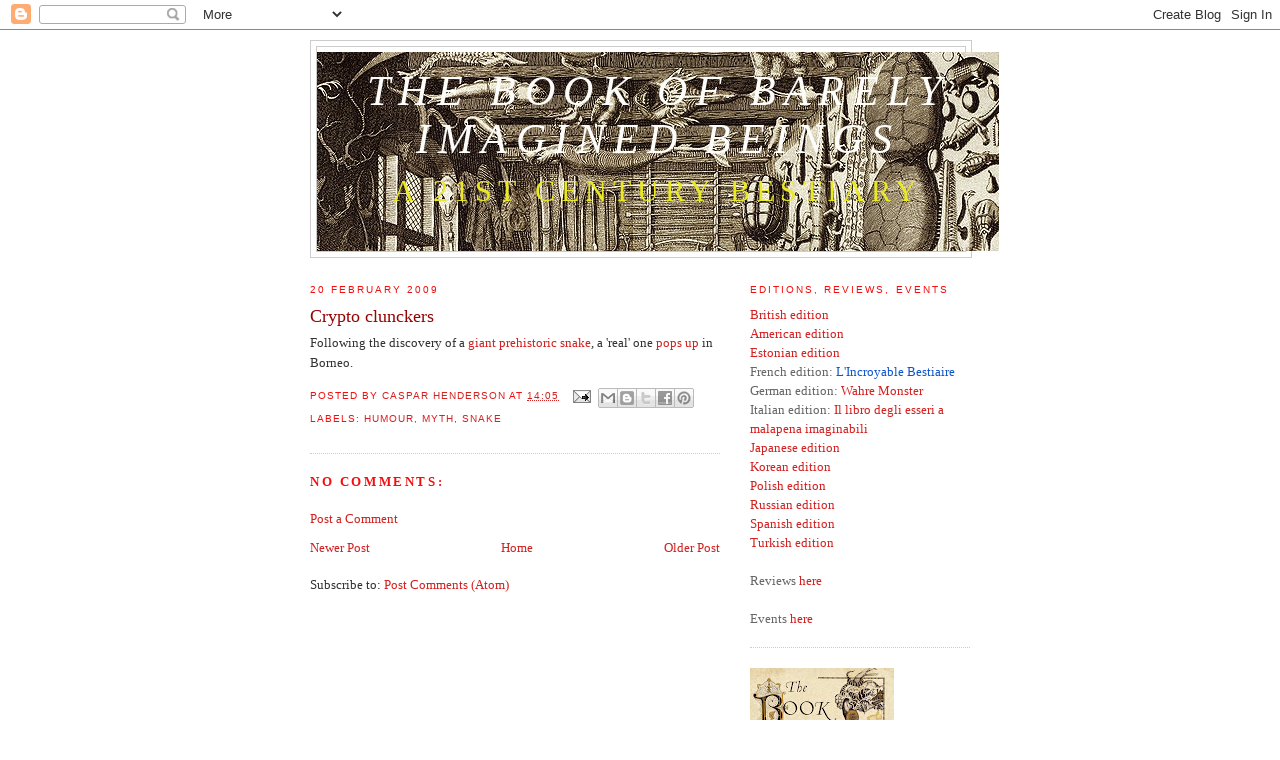

--- FILE ---
content_type: text/html; charset=UTF-8
request_url: http://www.barelyimaginedbeings.com/2009/02/crypto-clunckers.html
body_size: 20347
content:
<!DOCTYPE html>
<html dir='ltr'>
<head>
<link href='https://www.blogger.com/static/v1/widgets/2944754296-widget_css_bundle.css' rel='stylesheet' type='text/css'/>
<meta content='text/html; charset=UTF-8' http-equiv='Content-Type'/>
<meta content='blogger' name='generator'/>
<link href='http://www.barelyimaginedbeings.com/favicon.ico' rel='icon' type='image/x-icon'/>
<link href='http://www.barelyimaginedbeings.com/2009/02/crypto-clunckers.html' rel='canonical'/>
<link rel="alternate" type="application/atom+xml" title="The Book of Barely Imagined Beings - Atom" href="http://www.barelyimaginedbeings.com/feeds/posts/default" />
<link rel="alternate" type="application/rss+xml" title="The Book of Barely Imagined Beings - RSS" href="http://www.barelyimaginedbeings.com/feeds/posts/default?alt=rss" />
<link rel="service.post" type="application/atom+xml" title="The Book of Barely Imagined Beings - Atom" href="https://www.blogger.com/feeds/6507971071895999602/posts/default" />

<link rel="alternate" type="application/atom+xml" title="The Book of Barely Imagined Beings - Atom" href="http://www.barelyimaginedbeings.com/feeds/4274127389206304473/comments/default" />
<!--Can't find substitution for tag [blog.ieCssRetrofitLinks]-->
<meta content='http://www.barelyimaginedbeings.com/2009/02/crypto-clunckers.html' property='og:url'/>
<meta content='Crypto clunckers' property='og:title'/>
<meta content='Following the discovery of a giant prehistoric snake , a &#39;real&#39; one  pops up  in Borneo.' property='og:description'/>
<title>The Book of Barely Imagined Beings: Crypto clunckers</title>
<style id='page-skin-1' type='text/css'><!--
/*
-----------------------------------------------
Blogger Template Style
Name:     Minima
Date:     26 Feb 2004
Updated by: Blogger Team
----------------------------------------------- */
/* Use this with templates/template-twocol.html */
body {
background:#ffffff;
margin:0;
color:#333333;
font:x-small Georgia Serif;
font-size/* */:/**/small;
font-size: /**/small;
text-align: center;
}
a:link {
color:#d42121;
text-decoration:none;
}
a:visited {
color:#960505;
text-decoration:none;
}
a:hover {
color:#960505;
text-decoration:underline;
}
a img {
border-width:0;
}
/* Header
-----------------------------------------------
*/
#header-wrapper {
width:660px;
margin:0 auto 10px;
border:1px solid #cccccc;
}
#header-inner {
background-position: center;
margin-left: auto;
margin-right: auto;
}
#header {
margin: 5px;
border: 1px solid #cccccc;
text-align: center;
color:#fcfcfa;
}
#header h1 {
margin:5px 5px 0;
padding:15px 20px .25em;
line-height:1.2em;
text-transform:uppercase;
letter-spacing:.2em;
font: italic normal 42px Georgia, Utopia, 'Palatino Linotype', Palatino, serif;
}
#header a {
color:#fcfcfa;
text-decoration:none;
}
#header a:hover {
color:#fcfcfa;
}
#header .description {
margin:0 5px 5px;
padding:0 20px 15px;
max-width:700px;
text-transform:uppercase;
letter-spacing:.2em;
line-height: 1.4em;
font: normal normal 30px 'Times New Roman', Times, FreeSerif, serif;
color: #e9e925;
}
#header img {
margin-left: auto;
margin-right: auto;
}
/* Outer-Wrapper
----------------------------------------------- */
#outer-wrapper {
width: 660px;
margin:0 auto;
padding:10px;
text-align:left;
font: normal normal 100% Georgia, Serif;
}
#main-wrapper {
width: 410px;
float: left;
word-wrap: break-word; /* fix for long text breaking sidebar float in IE */
overflow: hidden;     /* fix for long non-text content breaking IE sidebar float */
}
#sidebar-wrapper {
width: 220px;
float: right;
word-wrap: break-word; /* fix for long text breaking sidebar float in IE */
overflow: hidden;      /* fix for long non-text content breaking IE sidebar float */
}
/* Headings
----------------------------------------------- */
h2 {
margin:1.5em 0 .75em;
font:normal normal 78% 'Trebuchet MS',Trebuchet,Arial,Verdana,Sans-serif;
line-height: 1.4em;
text-transform:uppercase;
letter-spacing:.2em;
color:#f40e0e;
}
/* Posts
-----------------------------------------------
*/
h2.date-header {
margin:1.5em 0 .5em;
}
.post {
margin:.5em 0 1.5em;
border-bottom:1px dotted #cccccc;
padding-bottom:1.5em;
}
.post h3 {
margin:.25em 0 0;
padding:0 0 4px;
font-size:140%;
font-weight:normal;
line-height:1.4em;
color:#960505;
}
.post h3 a, .post h3 a:visited, .post h3 strong {
display:block;
text-decoration:none;
color:#960505;
font-weight:normal;
}
.post h3 strong, .post h3 a:hover {
color:#333333;
}
.post-body {
margin:0 0 .75em;
line-height:1.6em;
}
.post-body blockquote {
line-height:1.3em;
}
.post-footer {
margin: .75em 0;
color:#f40e0e;
text-transform:uppercase;
letter-spacing:.1em;
font: normal normal 78% 'Trebuchet MS', Trebuchet, Arial, Verdana, Sans-serif;
line-height: 1.4em;
}
.comment-link {
margin-left:.6em;
}
.post img, table.tr-caption-container {
padding:4px;
border:1px solid #cccccc;
}
.tr-caption-container img {
border: none;
padding: 0;
}
.post blockquote {
margin:1em 20px;
}
.post blockquote p {
margin:.75em 0;
}
/* Comments
----------------------------------------------- */
#comments h4 {
margin:1em 0;
font-weight: bold;
line-height: 1.4em;
text-transform:uppercase;
letter-spacing:.2em;
color: #f40e0e;
}
#comments-block {
margin:1em 0 1.5em;
line-height:1.6em;
}
#comments-block .comment-author {
margin:.5em 0;
}
#comments-block .comment-body {
margin:.25em 0 0;
}
#comments-block .comment-footer {
margin:-.25em 0 2em;
line-height: 1.4em;
text-transform:uppercase;
letter-spacing:.1em;
}
#comments-block .comment-body p {
margin:0 0 .75em;
}
.deleted-comment {
font-style:italic;
color:gray;
}
#blog-pager-newer-link {
float: left;
}
#blog-pager-older-link {
float: right;
}
#blog-pager {
text-align: center;
}
.feed-links {
clear: both;
line-height: 2.5em;
}
/* Sidebar Content
----------------------------------------------- */
.sidebar {
color: #666666;
line-height: 1.5em;
}
.sidebar ul {
list-style:none;
margin:0 0 0;
padding:0 0 0;
}
.sidebar li {
margin:0;
padding-top:0;
padding-right:0;
padding-bottom:.25em;
padding-left:15px;
text-indent:-15px;
line-height:1.5em;
}
.sidebar .widget, .main .widget {
border-bottom:1px dotted #cccccc;
margin:0 0 1.5em;
padding:0 0 1.5em;
}
.main .Blog {
border-bottom-width: 0;
}
/* Profile
----------------------------------------------- */
.profile-img {
float: left;
margin-top: 0;
margin-right: 5px;
margin-bottom: 5px;
margin-left: 0;
padding: 4px;
border: 1px solid #cccccc;
}
.profile-data {
margin:0;
text-transform:uppercase;
letter-spacing:.1em;
font: normal normal 78% 'Trebuchet MS', Trebuchet, Arial, Verdana, Sans-serif;
color: #f40e0e;
font-weight: bold;
line-height: 1.6em;
}
.profile-datablock {
margin:.5em 0 .5em;
}
.profile-textblock {
margin: 0.5em 0;
line-height: 1.6em;
}
.profile-link {
font: normal normal 78% 'Trebuchet MS', Trebuchet, Arial, Verdana, Sans-serif;
text-transform: uppercase;
letter-spacing: .1em;
}
/* Footer
----------------------------------------------- */
#footer {
width:660px;
clear:both;
margin:0 auto;
padding-top:15px;
line-height: 1.6em;
text-transform:uppercase;
letter-spacing:.1em;
text-align: center;
}

--></style>
<link href='https://www.blogger.com/dyn-css/authorization.css?targetBlogID=6507971071895999602&amp;zx=94a1d610-fe29-4bfe-b10c-043f847ac232' media='none' onload='if(media!=&#39;all&#39;)media=&#39;all&#39;' rel='stylesheet'/><noscript><link href='https://www.blogger.com/dyn-css/authorization.css?targetBlogID=6507971071895999602&amp;zx=94a1d610-fe29-4bfe-b10c-043f847ac232' rel='stylesheet'/></noscript>
<meta name='google-adsense-platform-account' content='ca-host-pub-1556223355139109'/>
<meta name='google-adsense-platform-domain' content='blogspot.com'/>

</head>
<body>
<div class='navbar section' id='navbar'><div class='widget Navbar' data-version='1' id='Navbar1'><script type="text/javascript">
    function setAttributeOnload(object, attribute, val) {
      if(window.addEventListener) {
        window.addEventListener('load',
          function(){ object[attribute] = val; }, false);
      } else {
        window.attachEvent('onload', function(){ object[attribute] = val; });
      }
    }
  </script>
<div id="navbar-iframe-container"></div>
<script type="text/javascript" src="https://apis.google.com/js/platform.js"></script>
<script type="text/javascript">
      gapi.load("gapi.iframes:gapi.iframes.style.bubble", function() {
        if (gapi.iframes && gapi.iframes.getContext) {
          gapi.iframes.getContext().openChild({
              url: 'https://www.blogger.com/navbar/6507971071895999602?po\x3d4274127389206304473\x26origin\x3dhttp://www.barelyimaginedbeings.com',
              where: document.getElementById("navbar-iframe-container"),
              id: "navbar-iframe"
          });
        }
      });
    </script><script type="text/javascript">
(function() {
var script = document.createElement('script');
script.type = 'text/javascript';
script.src = '//pagead2.googlesyndication.com/pagead/js/google_top_exp.js';
var head = document.getElementsByTagName('head')[0];
if (head) {
head.appendChild(script);
}})();
</script>
</div></div>
<div id='outer-wrapper'><div id='wrap2'>
<!-- skip links for text browsers -->
<span id='skiplinks' style='display:none;'>
<a href='#main'>skip to main </a> |
      <a href='#sidebar'>skip to sidebar</a>
</span>
<div id='header-wrapper'>
<div class='header section' id='header'><div class='widget Header' data-version='1' id='Header1'>
<div id='header-inner' style='background-image: url("https://blogger.googleusercontent.com/img/b/R29vZ2xl/AVvXsEjICgS4nbctiI1ObIuDIoOSrTyFDS7lkTcYtCE_Qplk-nnFq392QFsRBFQ8J4atZ6xmt6wc1cKcOlkVxT0zcbsfNqGX7r2MXm8dzWyPhmwcCHuCbLjEVGs2uH2HJidVlrQtLplBUyk5GkhW/s1600/Cab2.png"); background-position: left; width: 682px; min-height: 199px; _height: 199px; background-repeat: no-repeat; '>
<div class='titlewrapper' style='background: transparent'>
<h1 class='title' style='background: transparent; border-width: 0px'>
<a href='http://www.barelyimaginedbeings.com/'>
The Book of Barely Imagined Beings
</a>
</h1>
</div>
<div class='descriptionwrapper'>
<p class='description'><span>A 21st Century Bestiary</span></p>
</div>
</div>
</div></div>
</div>
<div id='content-wrapper'>
<div id='crosscol-wrapper' style='text-align:center'>
<div class='crosscol no-items section' id='crosscol'></div>
</div>
<div id='main-wrapper'>
<div class='main section' id='main'><div class='widget Blog' data-version='1' id='Blog1'>
<div class='blog-posts hfeed'>

          <div class="date-outer">
        
<h2 class='date-header'><span>20 February 2009</span></h2>

          <div class="date-posts">
        
<div class='post-outer'>
<div class='post hentry uncustomized-post-template' itemprop='blogPost' itemscope='itemscope' itemtype='http://schema.org/BlogPosting'>
<meta content='6507971071895999602' itemprop='blogId'/>
<meta content='4274127389206304473' itemprop='postId'/>
<a name='4274127389206304473'></a>
<h3 class='post-title entry-title' itemprop='name'>
Crypto clunckers
</h3>
<div class='post-header'>
<div class='post-header-line-1'></div>
</div>
<div class='post-body entry-content' id='post-body-4274127389206304473' itemprop='description articleBody'>
Following the discovery of a <a href="http://www.sciencecentric.com/news/article.php?q=09020455-titanoboa-largest-prehistoric-snake-discovered-colombia">giant prehistoric snake</a>, a 'real' one <a href="http://www.guardian.co.uk/world/blog/2009/feb/20/borneo-100ft-snake-stretches-truth"> pops up</a> in Borneo.
<div style='clear: both;'></div>
</div>
<div class='post-footer'>
<div class='post-footer-line post-footer-line-1'>
<span class='post-author vcard'>
Posted by
<span class='fn' itemprop='author' itemscope='itemscope' itemtype='http://schema.org/Person'>
<meta content='https://www.blogger.com/profile/04667141284390082748' itemprop='url'/>
<a class='g-profile' href='https://www.blogger.com/profile/04667141284390082748' rel='author' title='author profile'>
<span itemprop='name'>Caspar Henderson</span>
</a>
</span>
</span>
<span class='post-timestamp'>
at
<meta content='http://www.barelyimaginedbeings.com/2009/02/crypto-clunckers.html' itemprop='url'/>
<a class='timestamp-link' href='http://www.barelyimaginedbeings.com/2009/02/crypto-clunckers.html' rel='bookmark' title='permanent link'><abbr class='published' itemprop='datePublished' title='2009-02-20T14:05:00Z'>14:05</abbr></a>
</span>
<span class='post-comment-link'>
</span>
<span class='post-icons'>
<span class='item-action'>
<a href='https://www.blogger.com/email-post/6507971071895999602/4274127389206304473' title='Email Post'>
<img alt='' class='icon-action' height='13' src='https://resources.blogblog.com/img/icon18_email.gif' width='18'/>
</a>
</span>
<span class='item-control blog-admin pid-2068168589'>
<a href='https://www.blogger.com/post-edit.g?blogID=6507971071895999602&postID=4274127389206304473&from=pencil' title='Edit Post'>
<img alt='' class='icon-action' height='18' src='https://resources.blogblog.com/img/icon18_edit_allbkg.gif' width='18'/>
</a>
</span>
</span>
<div class='post-share-buttons goog-inline-block'>
<a class='goog-inline-block share-button sb-email' href='https://www.blogger.com/share-post.g?blogID=6507971071895999602&postID=4274127389206304473&target=email' target='_blank' title='Email This'><span class='share-button-link-text'>Email This</span></a><a class='goog-inline-block share-button sb-blog' href='https://www.blogger.com/share-post.g?blogID=6507971071895999602&postID=4274127389206304473&target=blog' onclick='window.open(this.href, "_blank", "height=270,width=475"); return false;' target='_blank' title='BlogThis!'><span class='share-button-link-text'>BlogThis!</span></a><a class='goog-inline-block share-button sb-twitter' href='https://www.blogger.com/share-post.g?blogID=6507971071895999602&postID=4274127389206304473&target=twitter' target='_blank' title='Share to X'><span class='share-button-link-text'>Share to X</span></a><a class='goog-inline-block share-button sb-facebook' href='https://www.blogger.com/share-post.g?blogID=6507971071895999602&postID=4274127389206304473&target=facebook' onclick='window.open(this.href, "_blank", "height=430,width=640"); return false;' target='_blank' title='Share to Facebook'><span class='share-button-link-text'>Share to Facebook</span></a><a class='goog-inline-block share-button sb-pinterest' href='https://www.blogger.com/share-post.g?blogID=6507971071895999602&postID=4274127389206304473&target=pinterest' target='_blank' title='Share to Pinterest'><span class='share-button-link-text'>Share to Pinterest</span></a>
</div>
</div>
<div class='post-footer-line post-footer-line-2'>
<span class='post-labels'>
Labels:
<a href='http://www.barelyimaginedbeings.com/search/label/humour' rel='tag'>humour</a>,
<a href='http://www.barelyimaginedbeings.com/search/label/myth' rel='tag'>myth</a>,
<a href='http://www.barelyimaginedbeings.com/search/label/snake' rel='tag'>snake</a>
</span>
</div>
<div class='post-footer-line post-footer-line-3'>
<span class='post-location'>
</span>
</div>
</div>
</div>
<div class='comments' id='comments'>
<a name='comments'></a>
<h4>No comments:</h4>
<div id='Blog1_comments-block-wrapper'>
<dl class='avatar-comment-indent' id='comments-block'>
</dl>
</div>
<p class='comment-footer'>
<a href='https://www.blogger.com/comment/fullpage/post/6507971071895999602/4274127389206304473' onclick=''>Post a Comment</a>
</p>
</div>
</div>

        </div></div>
      
</div>
<div class='blog-pager' id='blog-pager'>
<span id='blog-pager-newer-link'>
<a class='blog-pager-newer-link' href='http://www.barelyimaginedbeings.com/2009/02/no-comment.html' id='Blog1_blog-pager-newer-link' title='Newer Post'>Newer Post</a>
</span>
<span id='blog-pager-older-link'>
<a class='blog-pager-older-link' href='http://www.barelyimaginedbeings.com/2009/02/future-minds.html' id='Blog1_blog-pager-older-link' title='Older Post'>Older Post</a>
</span>
<a class='home-link' href='http://www.barelyimaginedbeings.com/'>Home</a>
</div>
<div class='clear'></div>
<div class='post-feeds'>
<div class='feed-links'>
Subscribe to:
<a class='feed-link' href='http://www.barelyimaginedbeings.com/feeds/4274127389206304473/comments/default' target='_blank' type='application/atom+xml'>Post Comments (Atom)</a>
</div>
</div>
</div></div>
</div>
<div id='sidebar-wrapper'>
<div class='sidebar section' id='sidebar'><div class='widget Text' data-version='1' id='Text4'>
<h2 class='title'>Editions, reviews, events</h2>
<div class='widget-content'>
<a href="http://grantabooks.com/The-Book-of-Barely-Imagined-Beings-5" style="font-size: 100%;">British edition </a><br /><div><a href="http://press.uchicago.edu/ucp/books/book/chicago/B/bo15631080.html">American edition</a><br /><a href="http://pood.aripaev.ee/imetabaste-olendite-raamat">Estonian edition</a></div><div>French edition: <a href="http://www.lesbelleslettres.com/livre/?GCOI=22510100938160&amp;fa=description" style="color: #1155cc;" target="_blank">L'Incroyable Bestiaire</a><br />German edition: <a href="http://www.matthes-seitz-berlin.de/buch/wahre-monster.html">Wahre Monster</a></div><div>Italian edition: <a href="https://www.adelphi.it/libro/9788845933219">Il libro degli esseri a malapena imaginabili</a></div><div><a href="http://www.xknowledge.co.jp/book/detail/XK9784767818702">Japanese edition</a> </div><div><a href="http://ehbook.co.kr/book/23001">Korean edition</a></div><div><a href="https://marginesy.com.pl/sklep/produkt/133181/ksiega-zwierzat-niemalze-nimozliwych">Polish edition</a></div><div><a href="http://www.alpinabook.ru/catalog/NaturalSciences/2408752/">Russian edition</a></div><div>
<a href="https://aticodeloslibros.com/index.php?id_product=260&controller=product">Spanish edition</a></div>
<a href="https://www.metiskitap.com/catalog/book/36756">Turkish edition</a><div>   

<br /></div><div>Reviews <a href="http://www.barelyimaginedbeings.com/p/blog-page_22.html">here</a><br /><div><br />Events <a href="http://www.casparhenderson.com/p/events.html">here</a></div></div>
</div>
<div class='clear'></div>
</div><div class='widget Image' data-version='1' id='Image9'>
<div class='widget-content'>
<a href='https://www.facebook.com/pages/The-Book-of-Barely-Imagined-Beings-by-Caspar-Henderson/493526994037170'>
<img alt='' height='220' id='Image9_img' src='https://blogger.googleusercontent.com/img/b/R29vZ2xl/AVvXsEgrvv5c8fpoiAeY61HTo_1vcOyUbYV6YSRsxry8nxC6TviraNErVhjtmRcF9dD7OpfKWUAbP1adBATBiQzjtckx3sUCmp-bbKc92C99B8wteQUUUWAK1fX82-CGFslzxXBSzborzZ0o-cLA/s220/BOBIB+%25282%2529.jpg' width='144'/>
</a>
<br/>
</div>
<div class='clear'></div>
</div><div class='widget Text' data-version='1' id='Text1'>
<div class='widget-content'>
Most real creatures that we think we know embody wonders we have hardly  dreamed of. And there are other beings, equally real, which for most of  human experience have been beyond imagining. As Zhuangzi wrote some  2,300 years ago, &#8220;all the creatures in this world have dimensions that  cannot be calculated.&#8221;<br /><br /><b><a href="http://grantabooks.com/3032/The-Book-of-Barely-Imagined-Beings/2646">The Book of Barely Imagined Beings</a></b> by <b><a href="https://twitter.com/casparhenderson">Caspar Henderson</a></b> is published by <a href="http://grantabooks.com/3032/The-Book-of-Barely-Imagined-Beings/2646">Granta</a> in the UK and by <a href="http://press.uchicago.edu/ucp/books/book/chicago/B/bo15631080.html">Chicago University Press</a> in the US. In 2013 it was shortlisted for the  Royal Society Winton prize for science books, a Society of Biology award, and the British Book Design Awards. The Estonian edition is published by <a href="http://raamatupood.aripaev.ee/default.aspx?publicationid=E3558BAE-6C2F-4122-A2EE-3904CFBEE43E">AS Äripäev</a>, the French edition by <a href="http://www.lesbelleslettres.com/">Les Belles Lettres</a>, the German one by <a href="http://www.matthes-seitz-berlin.de/">Matthes &amp; Seitz</a>, the Italian by <a href="https://www.adelphi.it/libro/9788845933219">Adelphi</a>, the Japanese by <a href="http://www.xknowledge.co.jp/book/detail/XK9784767818702">X Knowledge Co</a>,  the Korean by <a href="http://ehbook.co.kr/book/23001">EunHaeng NaMu Publishing Co</a>, the Polish by <a href="https://marginesy.com.pl/sklep/produkt/133181/ksiega-zwierzat-niemalze-nimozliwych">Marginesy</a>, the Russian by <a href="http://www.alpinabook.ru/catalog/NaturalSciences/2408752/">Alpina</a>, the Spanish by <a href="https://aticodeloslibros.com/index.php?id_product=260&controller=product">Atico de los Libros</a>.<br /><br />Reviews <a href="http://www.barelyimaginedbeings.com/search/label/reviews">here</a> and <a href="http://www.barelyimaginedbeings.com/p/blog-page_22.html">here</a>. Articles <a href="http://www.barelyimaginedbeings.com/2012/09/articles.html">here</a> and <a href="http://www.barelyimaginedbeings.com/2013/03/more-articles.html">here</a>. Chapter by chapter notes <a href="http://www.barelyimaginedbeings.com/p/notes-chapter-by-chapter.html">here</a> (1) and <a href="http://www.barelyimaginedbeings.com/p/notes-chapter-by-chapter-2.html">here</a> (2). What others say <a href="http://www.barelyimaginedbeings.com/p/advance-praise-for-book-of-barely.html">here</a>. Podcasts <a href="http://bookshop.blackwell.co.uk/extracts/112_henderson_barely_imagined_beings.mp3">here</a>, <a href="http://www.littleatoms.com/casparhenderson.htm">here</a> and <a href="http://onpoint.wbur.org/2013/05/14/fantastic-creatures">here</a>. Video <a href="https://www.youtube.com/watch?v=DWvUoh5Z99E&amp;list=PLg7f-TkW11iV2zpC8WubsxUZ2E2d3XTtv&amp;index=3">here</a> and <a href="http://royalsociety.org/events/2013/popular-science-book-night/">here</a> (from 43.00)<br /><br />Caspar Henderson's most recent book is <a href="http://www.anewmapofwonders.com/">A New Map of Wonders</a>.<br />
</div>
<div class='clear'></div>
</div><div class='widget Image' data-version='1' id='Image14'>
<div class='widget-content'>
<a href='http://scienceblogs.com/pharyngula/2007/08/wunderpus_photogenicus.php'>
<img alt='' height='146' id='Image14_img' src='https://blogger.googleusercontent.com/img/b/R29vZ2xl/AVvXsEhU9VTXd6-D7ZADrjSX04lzy_CwSrz7xC_o6UrIJI52pjJTANIEbR9GGSrrl4xm6xjN6rkFVuNZu5cVpTFlr2uX8QdZshJso3_qYpMD_JtBrfQLZHmfjZyzgdkXrULz3crc8tFDn2fCEUDf/s220/wunderpusjpg.jpg' width='220'/>
</a>
<br/>
<span class='caption'>Wunderpus Photogenicus</span>
</div>
<div class='clear'></div>
</div><div class='widget HTML' data-version='1' id='HTML3'>
<div class='widget-content'>
<!-- AddThis Button BEGIN -->
<a href="http://www.addthis.com/bookmark.php" target="_blank" onclick="addthis_url   = location.href; addthis_title = document.title; return addthis_click(this);"><img border="0" width="125" alt="Bookmark and Share" src="http://s7.addthis.com/button1-addthis.gif" height="16" /></a> <script type="text/javascript">var addthis_pub = 'Caspar Henderson';</script><script src="http://s7.addthis.com/js/widget.php?v=10" type="text/javascript"></script>  
<!-- AddThis Button END -->
</div>
<div class='clear'></div>
</div><div class='widget Text' data-version='1' id='Text8'>
<div class='widget-content'>
<span style="font-style: italic; ">The world is full of magical things patiently waiting for our wits to grow sharper. </span><br/>misattributed to Bertrand Russell<br/><br/><span style="font-style: italic; ">Since we cannot predict how ethics will develop, it is not irrational to have high hopes.</span><br/>Derek Parfit<br/><br/><span class="Apple-style-span" style="font-style: italic; ">We are never 'at home': we are always outside ourselves.</span><br/>Michel de Montaigne<br/><br/><span class="Apple-style-span" style="font-style: italic; ">We are monkeys with money and guns.</span><br/>Tom Waits<br/><br/><span style="font-style: italic; ">All our science, measured against reality, is primitive and childlike &#8211; and yet it is the most precious thing we have.</span><div>Albert Einstein<br/><br/><span style="font-style: italic; ">If you look into infinity what do you see? Your backside! </span><br/>Tristan Tzara<br/><br/><span style="font-style: italic; ">Imagine a child playing in a woodland stream, poking a stick into an eddy in the flowing current, thereby disrupting it. But the eddy quickly reforms. The child disperses it again. Again it reforms, and the fascinating game goes on. There you have it! Organisms are resilient patterns in a turbulent flow.</span></div><div>Carl Woese<br/><br/><span style="font-style: italic; ">When you're young, all evolution lies before you...If you compare yourself with the limitations that came afterwards, if you think how one form excludes other forms, of the monotonous routine where you finally feel trapped, well, I don't mind saying, life was beautiful in those days.</span><br/>'Qfwfq'<br/><span style="font-style: italic; "><br/>75 percent to 90 percent of all living species may remain unknown to science. </span><br/><a href="http://species.asu.edu/">IIES</a><br/><br/><span class="Apple-style-span" style="font-style: italic; ">Human beings are now carrying out a large scale geophysical experiment of a kind that could not have happened in the past nor be reproduced in the future.</span><br/>Roger Revelle (1957)<br/><br/><span style="font-style: italic; ">The rate of change of ocean acidity is many times faster than anything experienced in the last 55 million years. </span><br/><a href="http://www.epoca-project.eu/index.php/Ocean-Acidification-the-facts.html">EPOCA</a><br/><br/><div><span class="Apple-style-span" style="font-style: italic; ">One cannot reasonably compare the K/T extinction with the current human destruction of the biosphere. The first was a relatively minor setback.</span></div><div>J.C. Briggs</div><div><br/><span class="Apple-style-span" style="font-style: italic; ">When the buffalo went away, the hearts of my people fell to the ground and they could not lift them up again. After this, nothing happened</span>.</div><div><a href="http://www.abc.net.au/rn/philosopherszone/stories/2009/2460541.htm">Plenty Coups</a><br/></div><div><br/><span class="Apple-style-span" style="font-style: italic; ">If we act now, maybe we have got a fighting chance.</span><a href="http://www.guardian.co.uk/environment/2008/oct/01/climatechange.carbonemissions1"></a></div><div><a href="http://www.guardian.co.uk/environment/2008/oct/01/climatechange.carbonemissions1">Bob Watson</a><br/><div><div><span class="Apple-style-span" style="font-style: italic; "><br/></span></div><span class="Apple-style-span" style="font-style: italic; ">The unfolding of intelligence and complexity still has immensely far to go here on earth and probably far beyond.<br/></span><span class="Apple-style-span">Martin Rees</span></div><div><br/></div><div><span class="Apple-style-span" style="font-style: italic; "><span class="Apple-style-span" style="font-style: normal; "></span>Our quest, as a civilisation [is] to answer the question, how do we save ourselves from ourselves without losing ourselves?</span></div></div><div>Jaron Lanier<br/><div><br/><span style="font-style: italic; ">If you yourself want to become really happy...I suggest you save the albatross from extinction. It can be done.</span></div><div>Margaret Atwood<br/><br/></div><div><span style="font-style: italic; ">There is just one real problem -- the problem of human relations.</span></div><div>Antoine de Saint Exupéry<br/><br/><span class="Apple-style-span" style="font-style: italic; ">The amazing wonder of the deep is its unfathomable cruelty.</span></div><div>Joseph Conrad<br/></div><div><br/><span class="Apple-style-span" style="font-style: italic; ">"I weep for you," the Walrus said:</span></div><div><span class="Apple-style-span" style="font-style: italic; ">"I deeply sympathize."</span></div><div>'The Walrus and the Carpenter'</div><div><span class="Apple-style-span" style="font-style: italic; "><br/></span></div><div><span class="Apple-style-span" style="font-style: italic; ">We abandon our own language because we need extra words, for things we had never imagined; and because there are superfluous words in it, for things we cannot imagine any more.</span></div><div>'The Giant, O'Brien'</div><br/><span style="font-style: italic; ">We take almost all of the decisive steps in our lives as a result of slight inner adjustments of which we are barely conscious.</span></div><div>'Austerlitz'</div><div><br/></div><div><i>Those were his first steps on a white sheet/Clutches of wriggling letters in black lead/Like tracks of worms on the Precambrian mud.</i></div><div>'Kaspar Hauser'<br/><br/><i>The mind does not err from the fact that it imagines.</i></div><div>Spinoza</div><div><br/><span style="font-style: italic; ">We are as much automaton as mind.</span><br/>Blaise Pascal<br/><br/><span style="font-style: italic; ">Much that is intelligent in us is not specifically human. </span><br/>Alasdair MacIntyre<br/><br/><span style="font-style: italic; ">What knows he, this New England colt, of the black bisons of distant Oregon?</span><a href="http://www.classicallibrary.org/melville/moby/chapter44.htm"> </a><a href="http://www.classicallibrary.org/melville/moby/chapter44.htm">Herman Melville</a><br/><br/><span class="Apple-style-span" style="font-style: italic; "><span class="Apple-style-span" style="font-style: normal; "><span class="Apple-style-span" style="font-style: italic; ">There is no counting the possible ways to the Millennium and the route to it.</span><br/>Norman Cohn</span></span><br/><br/><span style="font-style: italic; ">By the time human beings start the global nuclear war that will destroy our civilization, there won&#8217;t be any great apes left for Earth to become the Planet of the Apes. But chances are there will still be plenty of rhesus macaques around.</span><br/>Dario Maestripieri<span style="font-style: italic; "><br/><br/>Writing a book is a horrible, exhausting struggle, like a long bout of some painful illness.</span><br/>George Orwell<br/><br/><span style="font-style: italic; ">The astounding comes towards us, outrider of death and birth.</span><br/>John Berger<br/><br/></div><div><span class="Apple-style-span" style="font-style: italic; ">We are so far from denying there is any Unicorn at all, that we affirm there are many kinds thereof.</span></div><div>Thomas Browne</div><div><br/></div><div><i>Even that old horse</i></div><div><i>is something to see</i></div><div><i>this snow-covered morning</i></div><div>Matsuo Basho</div><div><br/><span style="font-style: italic; ">We cannot see the visible except with the invisible.</span></div><div>Eckhart von Hochheim<br/><br/><span style="font-style: italic; ">You don't have to believe in God, but you should believe in the </span><i style="font-style: italic; ">Book</i><span style="font-style: italic; ">.</span><br/>Paul Erdős<br/></div><div><br/></div><div><div><span style="font-style: italic; ">If, as the poets say, life is a dream, I am sure in a voyage these are the visions which serve best to pass away the long night.</span></div><div>Charles Darwin<br/><br/><span class="Apple-style-span" style="font-style: italic; ">But only when someone starts up the spiralling stairs is the A Bao A Qu brought to consciousness, and then it sticks close to the visitor's heels, keeping to the outside of the turning steps, where they are most warn by the generations of pilgrims.</span><div>Jorge Luis Borges</div><i><br/>The ultimate test of a moral society is the kind of world that it leaves to its children. </i><br/><a href="http://www.nybooks.com/articles/archives/2012/oct/25/tragedy-dietrich-bonhoeffer-and-hans-von-dohnanyi/">Dietrich Bonhoeffer</a></div></div></div>
</div>
<div class='clear'></div>
</div><div class='widget BlogArchive' data-version='1' id='BlogArchive1'>
<h2>Blog Archive</h2>
<div class='widget-content'>
<div id='ArchiveList'>
<div id='BlogArchive1_ArchiveList'>
<ul class='hierarchy'>
<li class='archivedate collapsed'>
<a class='toggle' href='javascript:void(0)'>
<span class='zippy'>

        &#9658;&#160;
      
</span>
</a>
<a class='post-count-link' href='http://www.barelyimaginedbeings.com/2013/'>
2013
</a>
<span class='post-count' dir='ltr'>(117)</span>
<ul class='hierarchy'>
<li class='archivedate collapsed'>
<a class='toggle' href='javascript:void(0)'>
<span class='zippy'>

        &#9658;&#160;
      
</span>
</a>
<a class='post-count-link' href='http://www.barelyimaginedbeings.com/2013/05/'>
May
</a>
<span class='post-count' dir='ltr'>(22)</span>
</li>
</ul>
<ul class='hierarchy'>
<li class='archivedate collapsed'>
<a class='toggle' href='javascript:void(0)'>
<span class='zippy'>

        &#9658;&#160;
      
</span>
</a>
<a class='post-count-link' href='http://www.barelyimaginedbeings.com/2013/04/'>
April
</a>
<span class='post-count' dir='ltr'>(23)</span>
</li>
</ul>
<ul class='hierarchy'>
<li class='archivedate collapsed'>
<a class='toggle' href='javascript:void(0)'>
<span class='zippy'>

        &#9658;&#160;
      
</span>
</a>
<a class='post-count-link' href='http://www.barelyimaginedbeings.com/2013/03/'>
March
</a>
<span class='post-count' dir='ltr'>(31)</span>
</li>
</ul>
<ul class='hierarchy'>
<li class='archivedate collapsed'>
<a class='toggle' href='javascript:void(0)'>
<span class='zippy'>

        &#9658;&#160;
      
</span>
</a>
<a class='post-count-link' href='http://www.barelyimaginedbeings.com/2013/02/'>
February
</a>
<span class='post-count' dir='ltr'>(21)</span>
</li>
</ul>
<ul class='hierarchy'>
<li class='archivedate collapsed'>
<a class='toggle' href='javascript:void(0)'>
<span class='zippy'>

        &#9658;&#160;
      
</span>
</a>
<a class='post-count-link' href='http://www.barelyimaginedbeings.com/2013/01/'>
January
</a>
<span class='post-count' dir='ltr'>(20)</span>
</li>
</ul>
</li>
</ul>
<ul class='hierarchy'>
<li class='archivedate collapsed'>
<a class='toggle' href='javascript:void(0)'>
<span class='zippy'>

        &#9658;&#160;
      
</span>
</a>
<a class='post-count-link' href='http://www.barelyimaginedbeings.com/2012/'>
2012
</a>
<span class='post-count' dir='ltr'>(254)</span>
<ul class='hierarchy'>
<li class='archivedate collapsed'>
<a class='toggle' href='javascript:void(0)'>
<span class='zippy'>

        &#9658;&#160;
      
</span>
</a>
<a class='post-count-link' href='http://www.barelyimaginedbeings.com/2012/12/'>
December
</a>
<span class='post-count' dir='ltr'>(25)</span>
</li>
</ul>
<ul class='hierarchy'>
<li class='archivedate collapsed'>
<a class='toggle' href='javascript:void(0)'>
<span class='zippy'>

        &#9658;&#160;
      
</span>
</a>
<a class='post-count-link' href='http://www.barelyimaginedbeings.com/2012/11/'>
November
</a>
<span class='post-count' dir='ltr'>(23)</span>
</li>
</ul>
<ul class='hierarchy'>
<li class='archivedate collapsed'>
<a class='toggle' href='javascript:void(0)'>
<span class='zippy'>

        &#9658;&#160;
      
</span>
</a>
<a class='post-count-link' href='http://www.barelyimaginedbeings.com/2012/10/'>
October
</a>
<span class='post-count' dir='ltr'>(36)</span>
</li>
</ul>
<ul class='hierarchy'>
<li class='archivedate collapsed'>
<a class='toggle' href='javascript:void(0)'>
<span class='zippy'>

        &#9658;&#160;
      
</span>
</a>
<a class='post-count-link' href='http://www.barelyimaginedbeings.com/2012/09/'>
September
</a>
<span class='post-count' dir='ltr'>(33)</span>
</li>
</ul>
<ul class='hierarchy'>
<li class='archivedate collapsed'>
<a class='toggle' href='javascript:void(0)'>
<span class='zippy'>

        &#9658;&#160;
      
</span>
</a>
<a class='post-count-link' href='http://www.barelyimaginedbeings.com/2012/08/'>
August
</a>
<span class='post-count' dir='ltr'>(9)</span>
</li>
</ul>
<ul class='hierarchy'>
<li class='archivedate collapsed'>
<a class='toggle' href='javascript:void(0)'>
<span class='zippy'>

        &#9658;&#160;
      
</span>
</a>
<a class='post-count-link' href='http://www.barelyimaginedbeings.com/2012/07/'>
July
</a>
<span class='post-count' dir='ltr'>(24)</span>
</li>
</ul>
<ul class='hierarchy'>
<li class='archivedate collapsed'>
<a class='toggle' href='javascript:void(0)'>
<span class='zippy'>

        &#9658;&#160;
      
</span>
</a>
<a class='post-count-link' href='http://www.barelyimaginedbeings.com/2012/06/'>
June
</a>
<span class='post-count' dir='ltr'>(16)</span>
</li>
</ul>
<ul class='hierarchy'>
<li class='archivedate collapsed'>
<a class='toggle' href='javascript:void(0)'>
<span class='zippy'>

        &#9658;&#160;
      
</span>
</a>
<a class='post-count-link' href='http://www.barelyimaginedbeings.com/2012/05/'>
May
</a>
<span class='post-count' dir='ltr'>(20)</span>
</li>
</ul>
<ul class='hierarchy'>
<li class='archivedate collapsed'>
<a class='toggle' href='javascript:void(0)'>
<span class='zippy'>

        &#9658;&#160;
      
</span>
</a>
<a class='post-count-link' href='http://www.barelyimaginedbeings.com/2012/04/'>
April
</a>
<span class='post-count' dir='ltr'>(16)</span>
</li>
</ul>
<ul class='hierarchy'>
<li class='archivedate collapsed'>
<a class='toggle' href='javascript:void(0)'>
<span class='zippy'>

        &#9658;&#160;
      
</span>
</a>
<a class='post-count-link' href='http://www.barelyimaginedbeings.com/2012/03/'>
March
</a>
<span class='post-count' dir='ltr'>(23)</span>
</li>
</ul>
<ul class='hierarchy'>
<li class='archivedate collapsed'>
<a class='toggle' href='javascript:void(0)'>
<span class='zippy'>

        &#9658;&#160;
      
</span>
</a>
<a class='post-count-link' href='http://www.barelyimaginedbeings.com/2012/02/'>
February
</a>
<span class='post-count' dir='ltr'>(19)</span>
</li>
</ul>
<ul class='hierarchy'>
<li class='archivedate collapsed'>
<a class='toggle' href='javascript:void(0)'>
<span class='zippy'>

        &#9658;&#160;
      
</span>
</a>
<a class='post-count-link' href='http://www.barelyimaginedbeings.com/2012/01/'>
January
</a>
<span class='post-count' dir='ltr'>(10)</span>
</li>
</ul>
</li>
</ul>
<ul class='hierarchy'>
<li class='archivedate collapsed'>
<a class='toggle' href='javascript:void(0)'>
<span class='zippy'>

        &#9658;&#160;
      
</span>
</a>
<a class='post-count-link' href='http://www.barelyimaginedbeings.com/2011/'>
2011
</a>
<span class='post-count' dir='ltr'>(95)</span>
<ul class='hierarchy'>
<li class='archivedate collapsed'>
<a class='toggle' href='javascript:void(0)'>
<span class='zippy'>

        &#9658;&#160;
      
</span>
</a>
<a class='post-count-link' href='http://www.barelyimaginedbeings.com/2011/12/'>
December
</a>
<span class='post-count' dir='ltr'>(15)</span>
</li>
</ul>
<ul class='hierarchy'>
<li class='archivedate collapsed'>
<a class='toggle' href='javascript:void(0)'>
<span class='zippy'>

        &#9658;&#160;
      
</span>
</a>
<a class='post-count-link' href='http://www.barelyimaginedbeings.com/2011/11/'>
November
</a>
<span class='post-count' dir='ltr'>(11)</span>
</li>
</ul>
<ul class='hierarchy'>
<li class='archivedate collapsed'>
<a class='toggle' href='javascript:void(0)'>
<span class='zippy'>

        &#9658;&#160;
      
</span>
</a>
<a class='post-count-link' href='http://www.barelyimaginedbeings.com/2011/10/'>
October
</a>
<span class='post-count' dir='ltr'>(11)</span>
</li>
</ul>
<ul class='hierarchy'>
<li class='archivedate collapsed'>
<a class='toggle' href='javascript:void(0)'>
<span class='zippy'>

        &#9658;&#160;
      
</span>
</a>
<a class='post-count-link' href='http://www.barelyimaginedbeings.com/2011/09/'>
September
</a>
<span class='post-count' dir='ltr'>(12)</span>
</li>
</ul>
<ul class='hierarchy'>
<li class='archivedate collapsed'>
<a class='toggle' href='javascript:void(0)'>
<span class='zippy'>

        &#9658;&#160;
      
</span>
</a>
<a class='post-count-link' href='http://www.barelyimaginedbeings.com/2011/08/'>
August
</a>
<span class='post-count' dir='ltr'>(3)</span>
</li>
</ul>
<ul class='hierarchy'>
<li class='archivedate collapsed'>
<a class='toggle' href='javascript:void(0)'>
<span class='zippy'>

        &#9658;&#160;
      
</span>
</a>
<a class='post-count-link' href='http://www.barelyimaginedbeings.com/2011/07/'>
July
</a>
<span class='post-count' dir='ltr'>(8)</span>
</li>
</ul>
<ul class='hierarchy'>
<li class='archivedate collapsed'>
<a class='toggle' href='javascript:void(0)'>
<span class='zippy'>

        &#9658;&#160;
      
</span>
</a>
<a class='post-count-link' href='http://www.barelyimaginedbeings.com/2011/06/'>
June
</a>
<span class='post-count' dir='ltr'>(6)</span>
</li>
</ul>
<ul class='hierarchy'>
<li class='archivedate collapsed'>
<a class='toggle' href='javascript:void(0)'>
<span class='zippy'>

        &#9658;&#160;
      
</span>
</a>
<a class='post-count-link' href='http://www.barelyimaginedbeings.com/2011/05/'>
May
</a>
<span class='post-count' dir='ltr'>(7)</span>
</li>
</ul>
<ul class='hierarchy'>
<li class='archivedate collapsed'>
<a class='toggle' href='javascript:void(0)'>
<span class='zippy'>

        &#9658;&#160;
      
</span>
</a>
<a class='post-count-link' href='http://www.barelyimaginedbeings.com/2011/04/'>
April
</a>
<span class='post-count' dir='ltr'>(14)</span>
</li>
</ul>
<ul class='hierarchy'>
<li class='archivedate collapsed'>
<a class='toggle' href='javascript:void(0)'>
<span class='zippy'>

        &#9658;&#160;
      
</span>
</a>
<a class='post-count-link' href='http://www.barelyimaginedbeings.com/2011/03/'>
March
</a>
<span class='post-count' dir='ltr'>(3)</span>
</li>
</ul>
<ul class='hierarchy'>
<li class='archivedate collapsed'>
<a class='toggle' href='javascript:void(0)'>
<span class='zippy'>

        &#9658;&#160;
      
</span>
</a>
<a class='post-count-link' href='http://www.barelyimaginedbeings.com/2011/02/'>
February
</a>
<span class='post-count' dir='ltr'>(3)</span>
</li>
</ul>
<ul class='hierarchy'>
<li class='archivedate collapsed'>
<a class='toggle' href='javascript:void(0)'>
<span class='zippy'>

        &#9658;&#160;
      
</span>
</a>
<a class='post-count-link' href='http://www.barelyimaginedbeings.com/2011/01/'>
January
</a>
<span class='post-count' dir='ltr'>(2)</span>
</li>
</ul>
</li>
</ul>
<ul class='hierarchy'>
<li class='archivedate collapsed'>
<a class='toggle' href='javascript:void(0)'>
<span class='zippy'>

        &#9658;&#160;
      
</span>
</a>
<a class='post-count-link' href='http://www.barelyimaginedbeings.com/2010/'>
2010
</a>
<span class='post-count' dir='ltr'>(44)</span>
<ul class='hierarchy'>
<li class='archivedate collapsed'>
<a class='toggle' href='javascript:void(0)'>
<span class='zippy'>

        &#9658;&#160;
      
</span>
</a>
<a class='post-count-link' href='http://www.barelyimaginedbeings.com/2010/11/'>
November
</a>
<span class='post-count' dir='ltr'>(2)</span>
</li>
</ul>
<ul class='hierarchy'>
<li class='archivedate collapsed'>
<a class='toggle' href='javascript:void(0)'>
<span class='zippy'>

        &#9658;&#160;
      
</span>
</a>
<a class='post-count-link' href='http://www.barelyimaginedbeings.com/2010/08/'>
August
</a>
<span class='post-count' dir='ltr'>(1)</span>
</li>
</ul>
<ul class='hierarchy'>
<li class='archivedate collapsed'>
<a class='toggle' href='javascript:void(0)'>
<span class='zippy'>

        &#9658;&#160;
      
</span>
</a>
<a class='post-count-link' href='http://www.barelyimaginedbeings.com/2010/02/'>
February
</a>
<span class='post-count' dir='ltr'>(12)</span>
</li>
</ul>
<ul class='hierarchy'>
<li class='archivedate collapsed'>
<a class='toggle' href='javascript:void(0)'>
<span class='zippy'>

        &#9658;&#160;
      
</span>
</a>
<a class='post-count-link' href='http://www.barelyimaginedbeings.com/2010/01/'>
January
</a>
<span class='post-count' dir='ltr'>(29)</span>
</li>
</ul>
</li>
</ul>
<ul class='hierarchy'>
<li class='archivedate expanded'>
<a class='toggle' href='javascript:void(0)'>
<span class='zippy toggle-open'>

        &#9660;&#160;
      
</span>
</a>
<a class='post-count-link' href='http://www.barelyimaginedbeings.com/2009/'>
2009
</a>
<span class='post-count' dir='ltr'>(444)</span>
<ul class='hierarchy'>
<li class='archivedate collapsed'>
<a class='toggle' href='javascript:void(0)'>
<span class='zippy'>

        &#9658;&#160;
      
</span>
</a>
<a class='post-count-link' href='http://www.barelyimaginedbeings.com/2009/12/'>
December
</a>
<span class='post-count' dir='ltr'>(41)</span>
</li>
</ul>
<ul class='hierarchy'>
<li class='archivedate collapsed'>
<a class='toggle' href='javascript:void(0)'>
<span class='zippy'>

        &#9658;&#160;
      
</span>
</a>
<a class='post-count-link' href='http://www.barelyimaginedbeings.com/2009/11/'>
November
</a>
<span class='post-count' dir='ltr'>(38)</span>
</li>
</ul>
<ul class='hierarchy'>
<li class='archivedate collapsed'>
<a class='toggle' href='javascript:void(0)'>
<span class='zippy'>

        &#9658;&#160;
      
</span>
</a>
<a class='post-count-link' href='http://www.barelyimaginedbeings.com/2009/10/'>
October
</a>
<span class='post-count' dir='ltr'>(36)</span>
</li>
</ul>
<ul class='hierarchy'>
<li class='archivedate collapsed'>
<a class='toggle' href='javascript:void(0)'>
<span class='zippy'>

        &#9658;&#160;
      
</span>
</a>
<a class='post-count-link' href='http://www.barelyimaginedbeings.com/2009/09/'>
September
</a>
<span class='post-count' dir='ltr'>(38)</span>
</li>
</ul>
<ul class='hierarchy'>
<li class='archivedate collapsed'>
<a class='toggle' href='javascript:void(0)'>
<span class='zippy'>

        &#9658;&#160;
      
</span>
</a>
<a class='post-count-link' href='http://www.barelyimaginedbeings.com/2009/08/'>
August
</a>
<span class='post-count' dir='ltr'>(43)</span>
</li>
</ul>
<ul class='hierarchy'>
<li class='archivedate collapsed'>
<a class='toggle' href='javascript:void(0)'>
<span class='zippy'>

        &#9658;&#160;
      
</span>
</a>
<a class='post-count-link' href='http://www.barelyimaginedbeings.com/2009/07/'>
July
</a>
<span class='post-count' dir='ltr'>(43)</span>
</li>
</ul>
<ul class='hierarchy'>
<li class='archivedate collapsed'>
<a class='toggle' href='javascript:void(0)'>
<span class='zippy'>

        &#9658;&#160;
      
</span>
</a>
<a class='post-count-link' href='http://www.barelyimaginedbeings.com/2009/06/'>
June
</a>
<span class='post-count' dir='ltr'>(34)</span>
</li>
</ul>
<ul class='hierarchy'>
<li class='archivedate collapsed'>
<a class='toggle' href='javascript:void(0)'>
<span class='zippy'>

        &#9658;&#160;
      
</span>
</a>
<a class='post-count-link' href='http://www.barelyimaginedbeings.com/2009/05/'>
May
</a>
<span class='post-count' dir='ltr'>(29)</span>
</li>
</ul>
<ul class='hierarchy'>
<li class='archivedate collapsed'>
<a class='toggle' href='javascript:void(0)'>
<span class='zippy'>

        &#9658;&#160;
      
</span>
</a>
<a class='post-count-link' href='http://www.barelyimaginedbeings.com/2009/04/'>
April
</a>
<span class='post-count' dir='ltr'>(39)</span>
</li>
</ul>
<ul class='hierarchy'>
<li class='archivedate collapsed'>
<a class='toggle' href='javascript:void(0)'>
<span class='zippy'>

        &#9658;&#160;
      
</span>
</a>
<a class='post-count-link' href='http://www.barelyimaginedbeings.com/2009/03/'>
March
</a>
<span class='post-count' dir='ltr'>(27)</span>
</li>
</ul>
<ul class='hierarchy'>
<li class='archivedate expanded'>
<a class='toggle' href='javascript:void(0)'>
<span class='zippy toggle-open'>

        &#9660;&#160;
      
</span>
</a>
<a class='post-count-link' href='http://www.barelyimaginedbeings.com/2009/02/'>
February
</a>
<span class='post-count' dir='ltr'>(35)</span>
<ul class='posts'>
<li><a href='http://www.barelyimaginedbeings.com/2009/02/psychedelica-bouncing-fish.html'>Psychedelica, the bouncing fish</a></li>
<li><a href='http://www.barelyimaginedbeings.com/2009/02/songlines.html'>Songlines</a></li>
<li><a href='http://www.barelyimaginedbeings.com/2009/02/hunters-and-hunted.html'>Hunters and hunted</a></li>
<li><a href='http://www.barelyimaginedbeings.com/2009/02/kill.html'>A natural history of violence</a></li>
<li><a href='http://www.barelyimaginedbeings.com/2009/02/place-for-life.html'>A place for life</a></li>
<li><a href='http://www.barelyimaginedbeings.com/2009/02/way-beyond-strange.html'>Beyond strange</a></li>
<li><a href='http://www.barelyimaginedbeings.com/2009/02/deep-time-aeronauts.html'>Deep time aeronauts</a></li>
<li><a href='http://www.barelyimaginedbeings.com/2009/02/no-comment.html'>Chocolate factory</a></li>
<li><a href='http://www.barelyimaginedbeings.com/2009/02/crypto-clunckers.html'>Crypto clunckers</a></li>
<li><a href='http://www.barelyimaginedbeings.com/2009/02/future-minds.html'>Future minds</a></li>
<li><a href='http://www.barelyimaginedbeings.com/2009/02/stilled-catastrophe.html'>&#39;Stilled catastrophe&#39;</a></li>
<li><a href='http://www.barelyimaginedbeings.com/2009/02/bradan-feasa.html'>Bradán feasa</a></li>
<li><a href='http://www.barelyimaginedbeings.com/2009/02/toast-2.html'>Toast (2)</a></li>
<li><a href='http://www.barelyimaginedbeings.com/2009/02/great-marine-biology-videos.html'>Great marine biology videos</a></li>
<li><a href='http://www.barelyimaginedbeings.com/2009/02/global-stomach.html'>A global stomach</a></li>
<li><a href='http://www.barelyimaginedbeings.com/2009/02/strange-fish.html'>From the deepest river</a></li>
<li><a href='http://www.barelyimaginedbeings.com/2009/02/giant-underwater-orgy-followed-by.html'>A giant underwater orgy followed by immediate death</a></li>
<li><a href='http://www.barelyimaginedbeings.com/2009/02/im-fan.html'>I&#39;m a fan</a></li>
<li><a href='http://www.barelyimaginedbeings.com/2009/02/captives.html'>Captives</a></li>
<li><a href='http://www.barelyimaginedbeings.com/2009/02/toast.html'>Toast</a></li>
<li><a href='http://www.barelyimaginedbeings.com/2009/02/diet-for-crowded-planet.html'>Diet for a crowded planet</a></li>
<li><a href='http://www.barelyimaginedbeings.com/2009/02/monoceros.html'>Monoceros</a></li>
<li><a href='http://www.barelyimaginedbeings.com/2009/02/not-so-super.html'>Not so super</a></li>
<li><a href='http://www.barelyimaginedbeings.com/2009/02/jumping-brains.html'>Jumping brains and scary monsters</a></li>
<li><a href='http://www.barelyimaginedbeings.com/2009/02/kids-and-kin.html'>Kids and kin</a></li>
<li><a href='http://www.barelyimaginedbeings.com/2009/02/mind-control.html'>Like mind</a></li>
<li><a href='http://www.barelyimaginedbeings.com/2009/02/life-on-mars.html'>Life on Mars</a></li>
<li><a href='http://www.barelyimaginedbeings.com/2009/02/hop-skip-and-jump.html'>Hop, skip and a jump</a></li>
<li><a href='http://www.barelyimaginedbeings.com/2009/02/older-and-everywhere.html'>&#39;Older&#39;, and &#39;everywhere&#39;</a></li>
<li><a href='http://www.barelyimaginedbeings.com/2009/02/eldest-of-fishermen-memo-rubs-his.html'>Memo</a></li>
<li><a href='http://www.barelyimaginedbeings.com/2009/02/very-like.html'>Very like itself</a></li>
<li><a href='http://www.barelyimaginedbeings.com/2009/02/on-not-crashing-planet.html'>On not crashing the planet</a></li>
<li><a href='http://www.barelyimaginedbeings.com/2009/02/seeing-differently.html'>Seeing differently</a></li>
<li><a href='http://www.barelyimaginedbeings.com/2009/02/now.html'>The Now</a></li>
<li><a href='http://www.barelyimaginedbeings.com/2009/02/ignorance.html'>Ignorance</a></li>
</ul>
</li>
</ul>
<ul class='hierarchy'>
<li class='archivedate collapsed'>
<a class='toggle' href='javascript:void(0)'>
<span class='zippy'>

        &#9658;&#160;
      
</span>
</a>
<a class='post-count-link' href='http://www.barelyimaginedbeings.com/2009/01/'>
January
</a>
<span class='post-count' dir='ltr'>(41)</span>
</li>
</ul>
</li>
</ul>
<ul class='hierarchy'>
<li class='archivedate collapsed'>
<a class='toggle' href='javascript:void(0)'>
<span class='zippy'>

        &#9658;&#160;
      
</span>
</a>
<a class='post-count-link' href='http://www.barelyimaginedbeings.com/2008/'>
2008
</a>
<span class='post-count' dir='ltr'>(263)</span>
<ul class='hierarchy'>
<li class='archivedate collapsed'>
<a class='toggle' href='javascript:void(0)'>
<span class='zippy'>

        &#9658;&#160;
      
</span>
</a>
<a class='post-count-link' href='http://www.barelyimaginedbeings.com/2008/12/'>
December
</a>
<span class='post-count' dir='ltr'>(33)</span>
</li>
</ul>
<ul class='hierarchy'>
<li class='archivedate collapsed'>
<a class='toggle' href='javascript:void(0)'>
<span class='zippy'>

        &#9658;&#160;
      
</span>
</a>
<a class='post-count-link' href='http://www.barelyimaginedbeings.com/2008/11/'>
November
</a>
<span class='post-count' dir='ltr'>(40)</span>
</li>
</ul>
<ul class='hierarchy'>
<li class='archivedate collapsed'>
<a class='toggle' href='javascript:void(0)'>
<span class='zippy'>

        &#9658;&#160;
      
</span>
</a>
<a class='post-count-link' href='http://www.barelyimaginedbeings.com/2008/10/'>
October
</a>
<span class='post-count' dir='ltr'>(40)</span>
</li>
</ul>
<ul class='hierarchy'>
<li class='archivedate collapsed'>
<a class='toggle' href='javascript:void(0)'>
<span class='zippy'>

        &#9658;&#160;
      
</span>
</a>
<a class='post-count-link' href='http://www.barelyimaginedbeings.com/2008/09/'>
September
</a>
<span class='post-count' dir='ltr'>(30)</span>
</li>
</ul>
<ul class='hierarchy'>
<li class='archivedate collapsed'>
<a class='toggle' href='javascript:void(0)'>
<span class='zippy'>

        &#9658;&#160;
      
</span>
</a>
<a class='post-count-link' href='http://www.barelyimaginedbeings.com/2008/08/'>
August
</a>
<span class='post-count' dir='ltr'>(1)</span>
</li>
</ul>
<ul class='hierarchy'>
<li class='archivedate collapsed'>
<a class='toggle' href='javascript:void(0)'>
<span class='zippy'>

        &#9658;&#160;
      
</span>
</a>
<a class='post-count-link' href='http://www.barelyimaginedbeings.com/2008/07/'>
July
</a>
<span class='post-count' dir='ltr'>(40)</span>
</li>
</ul>
<ul class='hierarchy'>
<li class='archivedate collapsed'>
<a class='toggle' href='javascript:void(0)'>
<span class='zippy'>

        &#9658;&#160;
      
</span>
</a>
<a class='post-count-link' href='http://www.barelyimaginedbeings.com/2008/06/'>
June
</a>
<span class='post-count' dir='ltr'>(20)</span>
</li>
</ul>
<ul class='hierarchy'>
<li class='archivedate collapsed'>
<a class='toggle' href='javascript:void(0)'>
<span class='zippy'>

        &#9658;&#160;
      
</span>
</a>
<a class='post-count-link' href='http://www.barelyimaginedbeings.com/2008/05/'>
May
</a>
<span class='post-count' dir='ltr'>(28)</span>
</li>
</ul>
<ul class='hierarchy'>
<li class='archivedate collapsed'>
<a class='toggle' href='javascript:void(0)'>
<span class='zippy'>

        &#9658;&#160;
      
</span>
</a>
<a class='post-count-link' href='http://www.barelyimaginedbeings.com/2008/04/'>
April
</a>
<span class='post-count' dir='ltr'>(14)</span>
</li>
</ul>
<ul class='hierarchy'>
<li class='archivedate collapsed'>
<a class='toggle' href='javascript:void(0)'>
<span class='zippy'>

        &#9658;&#160;
      
</span>
</a>
<a class='post-count-link' href='http://www.barelyimaginedbeings.com/2008/03/'>
March
</a>
<span class='post-count' dir='ltr'>(15)</span>
</li>
</ul>
<ul class='hierarchy'>
<li class='archivedate collapsed'>
<a class='toggle' href='javascript:void(0)'>
<span class='zippy'>

        &#9658;&#160;
      
</span>
</a>
<a class='post-count-link' href='http://www.barelyimaginedbeings.com/2008/02/'>
February
</a>
<span class='post-count' dir='ltr'>(2)</span>
</li>
</ul>
</li>
</ul>
</div>
</div>
<div class='clear'></div>
</div>
</div><div class='widget Image' data-version='1' id='Image1'>
<div class='widget-content'>
<img alt='' height='150' id='Image1_img' src='https://blogger.googleusercontent.com/img/b/R29vZ2xl/AVvXsEiioDeTnZdr9-w0MxA43s5YdGLJxwkSy3bp2vxHwo_7BnRGA1eJLyMP95rRNG8bZhyTMH-DvJjA8R9_oec_FPjgkvV5r13aUx3-wJpPPgbiSF8ttVuYjsdx3kQBdz44es0_bYImT3qe3V33/s150/pb-teuthowenia-frontal-med.jpg' width='119'/>
<br/>
</div>
<div class='clear'></div>
</div><div class='widget Text' data-version='1' id='Text3'>
<div class='widget-content'>
<a href="http://barelyimaginedbeings.blogspot.com/2008/02/riddle.html">The riddle</a>
</div>
<div class='clear'></div>
</div><div class='widget Image' data-version='1' id='Image7'>
<div class='widget-content'>
<img alt='' height='181' id='Image7_img' src='https://blogger.googleusercontent.com/img/b/R29vZ2xl/AVvXsEhP1dPD-i-SFcLjY2ZI13KkcbIUR2XnZVAe0WbndpJ-tsZRaGF7iYipHZiH3-UxrHl4-N7-s0QuWNw46BpP7Mku4NEfoDSJZbPVAdt_mVkSLWKPzo0yrHdY3hOiAifAaZkoqmRvRFVRVV2d/s220/200832011.jpg' width='220'/>
<br/>
<span class='caption'><a href=http://www.ucmp.berkeley.edu/aquarius/>Stomatopod</a></span>
</div>
<div class='clear'></div>
</div><div class='widget LinkList' data-version='1' id='LinkList1'>
<h2>Links</h2>
<div class='widget-content'>
<ul>
<li><a href='http://scienceblogs.com/developingintelligence/2007/04/defining_consciousness_17_prop.php'>17 Criteria for Consciousness</a></li>
<li><a href='http://blog.wired.com/wiredscience/2009/01/animaltools.html'>8 Best Non-Human Tool Users</a></li>
<li><a href='http://spanishpoems.blogspot.com/2005/05/pablo-neruda-un-perro-ha-muerto.html'>A dog died</a></li>
<li><a href='http://www.theoi.com/Bestiary.html'>A Greek Bestiary</a></li>
<li><a href='http://www.opendemocracy.net/node/2090'>A Pacific Odyssey</a></li>
<li><a href='http://www.amnh.org/science/biodiversity/extinction/ResourcesBestiaryFS.html'>A Pleistocene bestiary</a></li>
<li><a href='http://www.anatomicalorigins.com/'>Anatomical Origins</a></li>
<li><a href='http://www.ted.com/index.php/themes/animals_that_amaze.html'>Animals that amaze (TED)</a></li>
<li><a href='http://www.arkive.org/'>ARKive</a></li>
<li><a href='http://www.poemhunter.com/best-poems/philip-larkin/aubade/'>Aubade</a></li>
<li><a href='http://yalepress.yale.edu/yupbooks/book.asp?isbn=9780300122992'>Bears: a brief history</a></li>
<li><a href='http://www.abdn.ac.uk/bestiary/comment/12rbonnacon.hti'>Bonnacon</a></li>
<li><a href='http://www.cabinetmagazine.org/'>Cabinet</a></li>
<li><a href='http://www.opendemocracy.net/globalization-climate_change_debate/article_1244.jsp'>Cape Farewell: an Arctic diary</a></li>
<li><a href='http://www.biologicaldiversity.org/'>Center for Biological Diversity</a></li>
<li><a href='http://bestiary.ca/chimaera/'>Chimaera - bestiary blog</a></li>
<li><a href='http://www.cognitionandculture.net/'>Cognition and culture</a></li>
<li><a href='http://tkline.pgcc.net/PITBR/Chinese/HanShan.htm'>Cold Mountain</a></li>
<li><a href='http://www.consciousentities.com/'>Conscious entities</a></li>
<li><a href='http://www.conservationtoday.org/'>Conservation Today</a></li>
<li><a href='http://www.gourmet.com/magazine/2000s/2004/08/consider_the_lobster?printable=true'>Consider the lobster</a></li>
<li><a href='http://www.torinfo.com/justforlaughs/coyote_v_acme.html'>Coyote v. Acme</a></li>
<li><a href='http://creaturecast.org/'>CreatureCast</a></li>
<li><a href='http://news.bbc.co.uk/2/hi/science/nature/7818686.stm'>Cuckoo film, 1922</a></li>
<li><a href='http://deepbluehome.blogspot.com/'>Deep Blue Home</a></li>
<li><a href='http://deepseanews.com/'>Deep Sea News</a></li>
<li><a href='http://www.youtube.com/watch?v=TMCf7SNUb-Q'>Dolphins play bubble rings</a></li>
<li><a href='http://ecologywithoutnature.blogspot.com/'>Ecology without nature</a></li>
<li><a href='http://www.edgeofexistence.org/'>Edge of existence</a></li>
<li><a href='http://www.eol.org/'>Encyclopedia of Life</a></li>
<li><a href='http://bostonreview.net/BR29.2/meyer.html'>End of the wild</a></li>
<li><a href='http://www.guardian.co.uk/environment/gallery/2008/aug/05/endangeredspecies.wildlife?picture=336208118'>Endangered primates</a></li>
<li><a href='http://www.newscientist.com/topic/endangered-species'>Endangered species - New Scientist</a></li>
<li><a href='http://evodevouniverse.com/'>Evo Devo Universe</a></li>
<li><a href='http://www.scientificamerican.com/blog/extinction-countdown/'>Extinction countdown</a></li>
<li><a href='http://ngm.nationalgeographic.com/2007/12/bizarre-dinosaurs/updike-text'>Extreme Dinosaurs - John Updike</a></li>
<li><a href='http://www.europafilmtreasures.eu/PY/249/see-the-film-butterflies'>Farfale (1907)</a></li>
<li><a href='http://www.genetologisch-onderzoek.nl/'>Genetologic Research</a></li>
<li><a href='http://globalamphibians.org/'>Global Amphibian Assessment</a></li>
<li><a href='http://www.youtube.com/watch?v=ujdayYcTr5o'>Godzilla vs. King Ghidora</a></li>
<li><a href='http://www.nature.com/nature/about/first/aphorisms.html'>Goethe on Nature -- T. H. Huxley</a></li>
<li><a href='http://barrierisland.blogspot.com/'>Hypnagogia</a></li>
<li><a href='http://hypnozoo.blogspot.com/'>Hypnogogic Zoo</a></li>
<li><a href='http://ecologywithoutnature.blogspot.com/'>Involuntary parks</a></li>
<li><a href='http://www.iucnredlist.org/'>IUCN Red List</a></li>
<li><a href='http://fleursdumal.org/poem/113'>L'Homme et la mer</a></li>
<li><a href='http://www.youtube.com/watch?v=j50ZssEojtM'>Large Hadron Rap</a></li>
<li><a href='http://lesswrong.com/lw/1qu/bhtv_eliezer_yudkowsky_razib_khan/'>Less Wrong</a></li>
<li><a href='http://books.nap.edu/catalog.php?record_id=11919#toc'>Limits of Organic Life in Planetary Systems</a></li>
<li><a href='http://mappingthemarvellous.wordpress.com/'>Mapping the Marvellous</a></li>
<li><a href='http://www.microscopy-uk.org.uk/micropolitan/'>Micropolitan Museum</a></li>
<li><a href='http://www.millenniumassessment.org/'>Millennium Ecosystem Assessment</a></li>
<li><a href='http://www.molecularmovies.com/'>Molecular movies</a></li>
<li><a href='http://www.bbc.co.uk/radio4/science/frontiers_20031022.shtml'>Musical cavemen</a></li>
<li><a href='http://rpo.library.utoronto.ca/poem/1945.html'>My Cat Jeoffry</a></li>
<li><a href='http://www.nextnature.net/'>Next Nature</a></li>
<li><a href='http://southerncrossreview.org/9/kleist.htm'>On the Marionette Theatre</a></li>
<li><a href='http://www.guardian.co.uk/world/2001/sep/15/september11.politicsphilosophyandsociety2/print'>Only love and then oblivion</a></li>
<li><a href='http://blogs.sciencemag.org/origins/'>Origins blog</a></li>
<li><a href='http://www.birdandmoon.com/birdandmoon/palaeobet.html'>Palaeobet</a></li>
<li><a href='http://www.awi.de/en/research/new_technologies/marine_observing_systems/ocean_acoustics/palaoa/palaoa_livestream/'>PALAOA</a></li>
<li><a href='http://scienceblogs.com/photosynthesis/'>Photo Synthesis</a></li>
<li><a href='http://news.bbc.co.uk/2/hi/in_depth/7630765.stm'>Pig raises tiger cubs</a></li>
<li><a href='http://www.aislingmagazine.com/aislingmagazine/articles/TAM30/ValPlumwood.html'>Prey to a crocodile</a></li>
<li><a href='http://protectchagos.org/'>Protect Chagos</a></li>
<li><a href='http://penelope.uchicago.edu/pseudodoxia/pseudodoxia.shtml'>Pseudodoxia Epidemica</a></li>
<li><a href='http://pterosaur.net/'>Pterosaur.net</a></li>
<li><a href='http://flickr.com/photos/markwitton/sets/72057594082038974/'>Pterosaurs by Mark Witton</a></li>
<li><a href='http://news.bbc.co.uk/2/hi/science/nature/7424918.stm'>Rarest rhinoceros wrecks camera</a></li>
<li><a href='http://reconciliationecology.blogspot.com/'>Reconciliation ecology</a></li>
<li><a href='http://www.19thcenturyscience.org/HMSC/HMSC-INDEX/index-linked.htm'>Report of H.M.S. Challenger</a></li>
<li><a href='http://artsandecology.rsablogs.org.uk/'>RSA Arts and ecology blog</a></li>
<li><a href='http://www.nytimes.com/interactive/2008/04/07/science/20080408_FISH_FEATURE.html'>Run Noisy, Run Deep</a></li>
<li><a href='http://savejapandolphins.blogspot.com/'>Save Japan Dolphins</a></li>
<li><a href='http://www.zsl.org/field-conservation/news/secret-seahorses-in-the-thames-revealed,445,NS.html'>Seahorses in the Thames</a></li>
<li><a href='http://www.george-orwell.org/Shooting_an_Elephant/0.html'>Shooting an elephant</a></li>
<li><a href='http://singinst.org/'>SIAI</a></li>
<li><a href='http://www.sciencemag.org/cgi/content/abstract/sci;173/3997/585'>Songs of Humpback Whales (1971)</a></li>
<li><a href='http://darwin-online.org.uk/content/frameset?itemID=F271&viewtype=text&pageseq=1'>Structure & distribution of coral reefs</a></li>
<li><a href='http://chge.med.harvard.edu/programs/bio/index.html'>Sustaining Life</a></li>
<li><a href='http://www.synbioproject.org/'>Synthetic biology project</a></li>
<li><a href='http://www.dannen.com/decision/45-07-17.html'>Szilard petition (17 July 1945)</a></li>
<li><a href='http://ec.europa.eu/environment/nature/biodiversity/economics/index_en.htm'>TEEB</a></li>
<li><a href='http://scienceblogs.com/tetrapodzoology'>Tetrapod Zoology</a></li>
<li><a href='http://thedailyocean.blogspot.com/'>The Daily Ocean</a></li>
<li><a href='http://www.nickbostrom.com/papers/future.pdf'>The future of humanity</a></li>
<li><a href='http://www.huge-entity.com/'>The Huge Entity</a></li>
<li><a href='http://fiskeharrison.wordpress.com/'>The Last Arena</a></li>
<li><a href='http://bestiary.ca/'>The Medieval Bestiary</a></li>
<li><a href='http://other95.blogspot.com/'>The other 95%</a></li>
<li><a href='http://faculty.washington.edu/lynnhank/Gould.pdf'>The Panda's Thumb</a></li>
<li><a href='http://throughthesandglass.typepad.com/'>Through the Sandglass</a></li>
<li><a href='http://www.strangescience.net/timeline.htm'>Timeline of paleontology and biology</a></li>
<li><a href='http://www.tolweb.org/tree/'>Tree of Life</a></li>
<li><a href='http://www.defenselink.mil/news/newsarticle.aspx?id=48453'>Unmanned systems roadmap</a></li>
<li><a href='http://www.bbc.co.uk/radio4/science/watersong.shtml'>Watersong</a></li>
<li><a href='http://members.aol.com/NeoNoetics/Nagel_Bat.html'>What is it like to be a bat?</a></li>
<li><a href='http://whatismissing.net/'>What is missing?</a></li>
<li><a href='http://wtfevolution.tumblr.com/'>WTF Evolution?</a></li>
</ul>
<div class='clear'></div>
</div>
</div><div class='widget Image' data-version='1' id='Image4'>
<div class='widget-content'>
<a href='http://news.bbc.co.uk/2/hi/health/7955360.stm'>
<img alt='' height='220' id='Image4_img' src='https://blogger.googleusercontent.com/img/b/R29vZ2xl/AVvXsEie0g7m63d8fi5Yk7uEQLSUyIBu08QvRdyjPtpeqPIu5nCNo28Ws6wAH-Cc6TUZMn-i1TESNVxyNDwtL6pOE9vi12gvvkMkLOmE9Ea98IamNdEFNF4BLfDta6Ty2vtybQw-QPfmtz2HkcBi/s220/_45586462_scan.jpg' width='176'/>
</a>
<br/>
</div>
<div class='clear'></div>
</div><div class='widget Image' data-version='1' id='Image8'>
<div class='widget-content'>
<img alt='' height='220' id='Image8_img' src='https://blogger.googleusercontent.com/img/b/R29vZ2xl/AVvXsEg6uA3YKsAdg0r_JP_FRG_gqrrIyaaKvzI6Su1GqHPl6WzFIJ0IS4XOUtVVs7Yo6hVchyB6z7YJCeJNCd9rtumIdnt0Z7KQX-3cfGNOK0ZQq1aJkJ06NEA-MUSAyMR2Du18DFtiMUum7uyo/s220/blake_04.jpg' width='176'/>
<br/>
</div>
<div class='clear'></div>
</div><div class='widget HTML' data-version='1' id='HTML2'>
<div class='widget-content'>
<a href="http://natureblognetwork.com/"><img border="0" alt="Nature Blog Network" src="http://natureblognetwork.com/button.php?u=CasparHenderson"/></a>
</div>
<div class='clear'></div>
</div><div class='widget Image' data-version='1' id='Image2'>
<div class='widget-content'>
<a href='http://www.youtube.com/watch?v=sm2d0w87wQE'>
<img alt='' height='165' id='Image2_img' src='https://blogger.googleusercontent.com/img/b/R29vZ2xl/AVvXsEi3zalXh_glfcg8TTcQJQd8NzGF185FYd2YwdBEv28qJEPsv1fLKmDSB56OAL1bGJ2-HFrAwoqxif1k4ZdiMAVHCZwKxHTgsuhr0mEeM2s6JUvFrC0V9wH5g5CkgQlawq-hE-BQgP1_PJAA/s220/3d_robot_feeding_f.jpg' width='220'/>
</a>
<br/>
<span class='caption'>Monkey <a href=http://news.mc.duke.edu/news/article.php?id=7100>controls robot arm</a></span>
</div>
<div class='clear'></div>
</div><div class='widget Image' data-version='1' id='Image5'>
<div class='widget-content'>
<img alt='' height='160' id='Image5_img' src='https://blogger.googleusercontent.com/img/b/R29vZ2xl/AVvXsEgXD0spn9oR4afRUIIEJkK0fLrh0eEzzdDgS0EG3d6QF1QfbWUjYXHxmPHPag9BmUrczjPdMnmbPPWaOVOFF8wU3RtCM9dn6xKOLsmqJDUC_vX7m_onY0jeuinc951kaNyLm9FyvfbYmEsP/s220/HookeFlea01.jpg' width='220'/>
<br/>
<span class='caption'>Flea from <a href=http://www.roberthooke.org.uk/micro2.htm>Micrographia</a></span>
</div>
<div class='clear'></div>
</div><div class='widget Image' data-version='1' id='Image3'>
<div class='widget-content'>
<img alt='' height='120' id='Image3_img' src='https://blogger.googleusercontent.com/img/b/R29vZ2xl/AVvXsEgdup5z6iJN-biI1mO55STrZ_pis8b_B0uJTcZiochjJJPrsEQP9YrR89Be8F8_TFzi9D4ky7-NqS_-sBoYKxGykiRoa-IjuzHcDTY_iBMD6gTyR5-MalyhQfUm_6kTrmCoTvlyzsm0Beng/s220/Sharovipteryx_BW.jpg' width='220'/>
<br/>
<span class='caption'>Sharovipteryx mirabilis</span>
</div>
<div class='clear'></div>
</div><div class='widget Image' data-version='1' id='Image6'>
<div class='widget-content'>
<img alt='' height='200' id='Image6_img' src='https://blogger.googleusercontent.com/img/b/R29vZ2xl/AVvXsEje_malU86ezS_-JhMftTOUybDjjkCsXu8zAD1OYYgUOVRng8_ghAdDIkKi8fZXGjnDGAspSpxz0oPsabXtqNl3nnu_lHfumtnrCqZQ3m8Y63hdds88WNgdsVdZ4MLMbCEC5AlrZaaNM9Bn/s220/elephant-wright.png' width='220'/>
<br/>
</div>
<div class='clear'></div>
</div><div class='widget Text' data-version='1' id='Text5'>
<div class='widget-content'>
<span style="font-style:italic;">Let Peter rejoice with the MOON FISH who keeps up the life in the waters by night.<br/>Let Andrew rejoice with the Whale, who is array'd in beauteous blue and is a combination of bulk and activity.<br/>Let James rejoice with the Skuttle-Fish, who foils his foe by the effusion of his ink.<br/>Let John rejoice with Nautilus who spreads his sail and plies his oar, and the Lord is his pilot.<br/>Let Philip rejoice with Boca, which is a fish that can speak.&#160;</span><div>Christopher Smart</div>
</div>
<div class='clear'></div>
</div><div class='widget Image' data-version='1' id='Image11'>
<div class='widget-content'>
<a href='http://jubal.westnet.com/hyperdiscordia/library_of_babel.html'>
<img alt='' height='220' id='Image11_img' src='https://blogger.googleusercontent.com/img/b/R29vZ2xl/AVvXsEgzuJ2COVu_UtSDFveho5NBD-VwNTC18Nc6Es1jXEW_JoaQbrkcs3uUTe8SpB9j-HDW6YLZjaT5tI_oZaRtnnWhPOUudfMI0EexjMkGplvFb2YfuwnqoacR6Ne9eeQ6PYaBmmmpmcZwZeq1/s220/Rongo-rongo_script.jpg' width='167'/>
</a>
<br/>
<span class='caption'><a href=http://en.wikipedia.org/wiki/Rongorongo>Rongorongo</a></span>
</div>
<div class='clear'></div>
</div><div class='widget Followers' data-version='1' id='Followers1'>
<h2 class='title'>Followers</h2>
<div class='widget-content'>
<div id='Followers1-wrapper'>
<div style='margin-right:2px;'>
<div><script type="text/javascript" src="https://apis.google.com/js/platform.js"></script>
<div id="followers-iframe-container"></div>
<script type="text/javascript">
    window.followersIframe = null;
    function followersIframeOpen(url) {
      gapi.load("gapi.iframes", function() {
        if (gapi.iframes && gapi.iframes.getContext) {
          window.followersIframe = gapi.iframes.getContext().openChild({
            url: url,
            where: document.getElementById("followers-iframe-container"),
            messageHandlersFilter: gapi.iframes.CROSS_ORIGIN_IFRAMES_FILTER,
            messageHandlers: {
              '_ready': function(obj) {
                window.followersIframe.getIframeEl().height = obj.height;
              },
              'reset': function() {
                window.followersIframe.close();
                followersIframeOpen("https://www.blogger.com/followers/frame/6507971071895999602?colors\x3dCgt0cmFuc3BhcmVudBILdHJhbnNwYXJlbnQaByM2NjY2NjYiByNkNDIxMjEqByNmZmZmZmYyByM5NjA1MDU6ByM2NjY2NjZCByNkNDIxMjFKByNlOWU5MjVSByNkNDIxMjFaC3RyYW5zcGFyZW50\x26pageSize\x3d21\x26hl\x3den-GB\x26origin\x3dhttp://www.barelyimaginedbeings.com");
              },
              'open': function(url) {
                window.followersIframe.close();
                followersIframeOpen(url);
              }
            }
          });
        }
      });
    }
    followersIframeOpen("https://www.blogger.com/followers/frame/6507971071895999602?colors\x3dCgt0cmFuc3BhcmVudBILdHJhbnNwYXJlbnQaByM2NjY2NjYiByNkNDIxMjEqByNmZmZmZmYyByM5NjA1MDU6ByM2NjY2NjZCByNkNDIxMjFKByNlOWU5MjVSByNkNDIxMjFaC3RyYW5zcGFyZW50\x26pageSize\x3d21\x26hl\x3den-GB\x26origin\x3dhttp://www.barelyimaginedbeings.com");
  </script></div>
</div>
</div>
<div class='clear'></div>
</div>
</div><div class='widget Image' data-version='1' id='Image12'>
<div class='widget-content'>
<img alt='' height='153' id='Image12_img' src='https://blogger.googleusercontent.com/img/b/R29vZ2xl/AVvXsEgfjQHoFD7zx_2wNzwhSjvZWUoTWdSINoQyCfFjWh4L8J0TZtDNoSk3oXJ9q4Zo9WPypceE2D1vKJWrsRytattK8S-YM9DUlJMjFMai61Z2bKg5VtJ5w8Ue4XBYHrIBKj-IuTAPqeGZ3b6V/s220/Vernanimalcula.jpg' width='150'/>
<br/>
<span class='caption'>Vernanimalcula</span>
</div>
<div class='clear'></div>
</div><div class='widget Image' data-version='1' id='Image13'>
<div class='widget-content'>
<img alt='' height='220' id='Image13_img' src='https://blogger.googleusercontent.com/img/b/R29vZ2xl/AVvXsEiGGWag5gpZdhcBtUsO2OAmLDtmnUoAGNAqfIVXvNTev28bf8pfdUjeT23BjOo9yX6sSmZmxMEuvps2ngXOkq9BYgY-HLPAKQPg3xHxU4PvCvhpyJlVeaakgvyqFmlTCL4eFdJ2TF8rkhfo/s220/monkeytube_540.jpg' width='81'/>
<br/>
<span class='caption'>'Baker'</span>
</div>
<div class='clear'></div>
</div><div class='widget Text' data-version='1' id='Text6'>
<div class='widget-content'>
<span style="font-style: italic;">Hast thou entered into the springs of the sea? Or hast thou walked in the recesses of the deep? Have the gates of death been revealed unto thee? </span><br/>The Book of Job
</div>
<div class='clear'></div>
</div></div>
</div>
<!-- spacer for skins that want sidebar and main to be the same height-->
<div class='clear'>&#160;</div>
</div>
<!-- end content-wrapper -->
<div id='footer-wrapper'>
<div class='footer section' id='footer'><div class='widget Text' data-version='1' id='Text2'>
<div class='widget-content'>
&#8220;Apprehensions of the marvelous that do not make us fear or turn away from knowledge but, on the contrary, thrive on it.&#8221;  -- Roger Caillois
</div>
<div class='clear'></div>
</div></div>
</div>
</div></div>
<!-- end outer-wrapper -->

<script type="text/javascript" src="https://www.blogger.com/static/v1/widgets/3845888474-widgets.js"></script>
<script type='text/javascript'>
window['__wavt'] = 'AOuZoY5bWXDjCgdl7cqL3WpQ7pzsmvlweQ:1768864957512';_WidgetManager._Init('//www.blogger.com/rearrange?blogID\x3d6507971071895999602','//www.barelyimaginedbeings.com/2009/02/crypto-clunckers.html','6507971071895999602');
_WidgetManager._SetDataContext([{'name': 'blog', 'data': {'blogId': '6507971071895999602', 'title': 'The Book of Barely Imagined Beings', 'url': 'http://www.barelyimaginedbeings.com/2009/02/crypto-clunckers.html', 'canonicalUrl': 'http://www.barelyimaginedbeings.com/2009/02/crypto-clunckers.html', 'homepageUrl': 'http://www.barelyimaginedbeings.com/', 'searchUrl': 'http://www.barelyimaginedbeings.com/search', 'canonicalHomepageUrl': 'http://www.barelyimaginedbeings.com/', 'blogspotFaviconUrl': 'http://www.barelyimaginedbeings.com/favicon.ico', 'bloggerUrl': 'https://www.blogger.com', 'hasCustomDomain': true, 'httpsEnabled': false, 'enabledCommentProfileImages': true, 'gPlusViewType': 'FILTERED_POSTMOD', 'adultContent': false, 'analyticsAccountNumber': '', 'encoding': 'UTF-8', 'locale': 'en-GB', 'localeUnderscoreDelimited': 'en_gb', 'languageDirection': 'ltr', 'isPrivate': false, 'isMobile': false, 'isMobileRequest': false, 'mobileClass': '', 'isPrivateBlog': false, 'isDynamicViewsAvailable': true, 'feedLinks': '\x3clink rel\x3d\x22alternate\x22 type\x3d\x22application/atom+xml\x22 title\x3d\x22The Book of Barely Imagined Beings - Atom\x22 href\x3d\x22http://www.barelyimaginedbeings.com/feeds/posts/default\x22 /\x3e\n\x3clink rel\x3d\x22alternate\x22 type\x3d\x22application/rss+xml\x22 title\x3d\x22The Book of Barely Imagined Beings - RSS\x22 href\x3d\x22http://www.barelyimaginedbeings.com/feeds/posts/default?alt\x3drss\x22 /\x3e\n\x3clink rel\x3d\x22service.post\x22 type\x3d\x22application/atom+xml\x22 title\x3d\x22The Book of Barely Imagined Beings - Atom\x22 href\x3d\x22https://www.blogger.com/feeds/6507971071895999602/posts/default\x22 /\x3e\n\n\x3clink rel\x3d\x22alternate\x22 type\x3d\x22application/atom+xml\x22 title\x3d\x22The Book of Barely Imagined Beings - Atom\x22 href\x3d\x22http://www.barelyimaginedbeings.com/feeds/4274127389206304473/comments/default\x22 /\x3e\n', 'meTag': '', 'adsenseHostId': 'ca-host-pub-1556223355139109', 'adsenseHasAds': false, 'adsenseAutoAds': false, 'boqCommentIframeForm': true, 'loginRedirectParam': '', 'isGoogleEverywhereLinkTooltipEnabled': true, 'view': '', 'dynamicViewsCommentsSrc': '//www.blogblog.com/dynamicviews/4224c15c4e7c9321/js/comments.js', 'dynamicViewsScriptSrc': '//www.blogblog.com/dynamicviews/6e0d22adcfa5abea', 'plusOneApiSrc': 'https://apis.google.com/js/platform.js', 'disableGComments': true, 'interstitialAccepted': false, 'sharing': {'platforms': [{'name': 'Get link', 'key': 'link', 'shareMessage': 'Get link', 'target': ''}, {'name': 'Facebook', 'key': 'facebook', 'shareMessage': 'Share to Facebook', 'target': 'facebook'}, {'name': 'BlogThis!', 'key': 'blogThis', 'shareMessage': 'BlogThis!', 'target': 'blog'}, {'name': 'X', 'key': 'twitter', 'shareMessage': 'Share to X', 'target': 'twitter'}, {'name': 'Pinterest', 'key': 'pinterest', 'shareMessage': 'Share to Pinterest', 'target': 'pinterest'}, {'name': 'Email', 'key': 'email', 'shareMessage': 'Email', 'target': 'email'}], 'disableGooglePlus': true, 'googlePlusShareButtonWidth': 0, 'googlePlusBootstrap': '\x3cscript type\x3d\x22text/javascript\x22\x3ewindow.___gcfg \x3d {\x27lang\x27: \x27en_GB\x27};\x3c/script\x3e'}, 'hasCustomJumpLinkMessage': false, 'jumpLinkMessage': 'Read more', 'pageType': 'item', 'postId': '4274127389206304473', 'pageName': 'Crypto clunckers', 'pageTitle': 'The Book of Barely Imagined Beings: Crypto clunckers'}}, {'name': 'features', 'data': {}}, {'name': 'messages', 'data': {'edit': 'Edit', 'linkCopiedToClipboard': 'Link copied to clipboard', 'ok': 'Ok', 'postLink': 'Post link'}}, {'name': 'template', 'data': {'isResponsive': false, 'isAlternateRendering': false, 'isCustom': false}}, {'name': 'view', 'data': {'classic': {'name': 'classic', 'url': '?view\x3dclassic'}, 'flipcard': {'name': 'flipcard', 'url': '?view\x3dflipcard'}, 'magazine': {'name': 'magazine', 'url': '?view\x3dmagazine'}, 'mosaic': {'name': 'mosaic', 'url': '?view\x3dmosaic'}, 'sidebar': {'name': 'sidebar', 'url': '?view\x3dsidebar'}, 'snapshot': {'name': 'snapshot', 'url': '?view\x3dsnapshot'}, 'timeslide': {'name': 'timeslide', 'url': '?view\x3dtimeslide'}, 'isMobile': false, 'title': 'Crypto clunckers', 'description': 'Following the discovery of a giant prehistoric snake , a \x27real\x27 one  pops up  in Borneo.', 'url': 'http://www.barelyimaginedbeings.com/2009/02/crypto-clunckers.html', 'type': 'item', 'isSingleItem': true, 'isMultipleItems': false, 'isError': false, 'isPage': false, 'isPost': true, 'isHomepage': false, 'isArchive': false, 'isLabelSearch': false, 'postId': 4274127389206304473}}]);
_WidgetManager._RegisterWidget('_NavbarView', new _WidgetInfo('Navbar1', 'navbar', document.getElementById('Navbar1'), {}, 'displayModeFull'));
_WidgetManager._RegisterWidget('_HeaderView', new _WidgetInfo('Header1', 'header', document.getElementById('Header1'), {}, 'displayModeFull'));
_WidgetManager._RegisterWidget('_BlogView', new _WidgetInfo('Blog1', 'main', document.getElementById('Blog1'), {'cmtInteractionsEnabled': false, 'lightboxEnabled': true, 'lightboxModuleUrl': 'https://www.blogger.com/static/v1/jsbin/1887219187-lbx__en_gb.js', 'lightboxCssUrl': 'https://www.blogger.com/static/v1/v-css/828616780-lightbox_bundle.css'}, 'displayModeFull'));
_WidgetManager._RegisterWidget('_TextView', new _WidgetInfo('Text4', 'sidebar', document.getElementById('Text4'), {}, 'displayModeFull'));
_WidgetManager._RegisterWidget('_ImageView', new _WidgetInfo('Image9', 'sidebar', document.getElementById('Image9'), {'resize': false}, 'displayModeFull'));
_WidgetManager._RegisterWidget('_TextView', new _WidgetInfo('Text1', 'sidebar', document.getElementById('Text1'), {}, 'displayModeFull'));
_WidgetManager._RegisterWidget('_ImageView', new _WidgetInfo('Image14', 'sidebar', document.getElementById('Image14'), {'resize': false}, 'displayModeFull'));
_WidgetManager._RegisterWidget('_HTMLView', new _WidgetInfo('HTML3', 'sidebar', document.getElementById('HTML3'), {}, 'displayModeFull'));
_WidgetManager._RegisterWidget('_TextView', new _WidgetInfo('Text8', 'sidebar', document.getElementById('Text8'), {}, 'displayModeFull'));
_WidgetManager._RegisterWidget('_BlogArchiveView', new _WidgetInfo('BlogArchive1', 'sidebar', document.getElementById('BlogArchive1'), {'languageDirection': 'ltr', 'loadingMessage': 'Loading\x26hellip;'}, 'displayModeFull'));
_WidgetManager._RegisterWidget('_ImageView', new _WidgetInfo('Image1', 'sidebar', document.getElementById('Image1'), {'resize': true}, 'displayModeFull'));
_WidgetManager._RegisterWidget('_TextView', new _WidgetInfo('Text3', 'sidebar', document.getElementById('Text3'), {}, 'displayModeFull'));
_WidgetManager._RegisterWidget('_ImageView', new _WidgetInfo('Image7', 'sidebar', document.getElementById('Image7'), {'resize': false}, 'displayModeFull'));
_WidgetManager._RegisterWidget('_LinkListView', new _WidgetInfo('LinkList1', 'sidebar', document.getElementById('LinkList1'), {}, 'displayModeFull'));
_WidgetManager._RegisterWidget('_ImageView', new _WidgetInfo('Image4', 'sidebar', document.getElementById('Image4'), {'resize': false}, 'displayModeFull'));
_WidgetManager._RegisterWidget('_ImageView', new _WidgetInfo('Image8', 'sidebar', document.getElementById('Image8'), {'resize': false}, 'displayModeFull'));
_WidgetManager._RegisterWidget('_HTMLView', new _WidgetInfo('HTML2', 'sidebar', document.getElementById('HTML2'), {}, 'displayModeFull'));
_WidgetManager._RegisterWidget('_ImageView', new _WidgetInfo('Image2', 'sidebar', document.getElementById('Image2'), {'resize': false}, 'displayModeFull'));
_WidgetManager._RegisterWidget('_ImageView', new _WidgetInfo('Image5', 'sidebar', document.getElementById('Image5'), {'resize': false}, 'displayModeFull'));
_WidgetManager._RegisterWidget('_ImageView', new _WidgetInfo('Image3', 'sidebar', document.getElementById('Image3'), {'resize': false}, 'displayModeFull'));
_WidgetManager._RegisterWidget('_ImageView', new _WidgetInfo('Image6', 'sidebar', document.getElementById('Image6'), {'resize': false}, 'displayModeFull'));
_WidgetManager._RegisterWidget('_TextView', new _WidgetInfo('Text5', 'sidebar', document.getElementById('Text5'), {}, 'displayModeFull'));
_WidgetManager._RegisterWidget('_ImageView', new _WidgetInfo('Image11', 'sidebar', document.getElementById('Image11'), {'resize': false}, 'displayModeFull'));
_WidgetManager._RegisterWidget('_FollowersView', new _WidgetInfo('Followers1', 'sidebar', document.getElementById('Followers1'), {}, 'displayModeFull'));
_WidgetManager._RegisterWidget('_ImageView', new _WidgetInfo('Image12', 'sidebar', document.getElementById('Image12'), {'resize': false}, 'displayModeFull'));
_WidgetManager._RegisterWidget('_ImageView', new _WidgetInfo('Image13', 'sidebar', document.getElementById('Image13'), {'resize': false}, 'displayModeFull'));
_WidgetManager._RegisterWidget('_TextView', new _WidgetInfo('Text6', 'sidebar', document.getElementById('Text6'), {}, 'displayModeFull'));
_WidgetManager._RegisterWidget('_TextView', new _WidgetInfo('Text2', 'footer', document.getElementById('Text2'), {}, 'displayModeFull'));
</script>
</body>
</html>